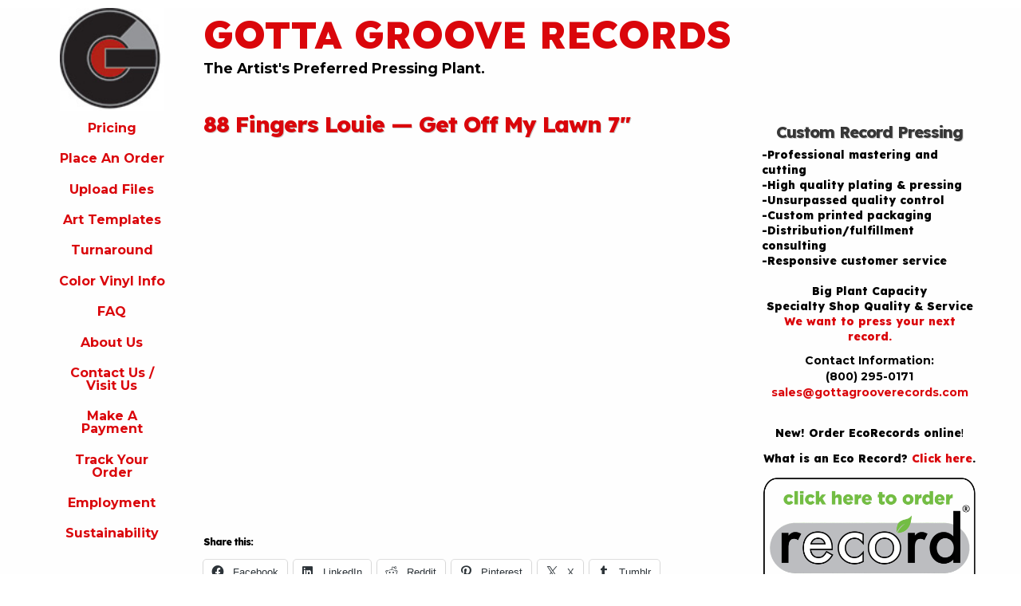

--- FILE ---
content_type: text/html; charset=UTF-8
request_url: https://www.gottagrooverecords.com/2018/03/88-fingers-louie-get-off-my-lawn-7/
body_size: 11454
content:
<!doctype html>
<html class="no-js" dir="ltr" lang="en-US">
<head>
	<!-- Google Tag Manager -->
	<script>(function(w,d,s,l,i){w[l]=w[l]||[];w[l].push({'gtm.start':
	new Date().getTime(),event:'gtm.js'});var f=d.getElementsByTagName(s)[0],
	j=d.createElement(s),dl=l!='dataLayer'?'&l='+l:'';j.async=true;j.src=
	'https://www.googletagmanager.com/gtm.js?id='+i+dl;f.parentNode.insertBefore(j,f);
	})(window,document,'script','dataLayer','GTM-KF6RCMM');</script>
	<!-- End Google Tag Manager -->
	<meta charset="utf-8">
	<meta http-equiv="X-UA-Compatible" content="IE=edge,chrome=1">
	<meta name="viewport" content="width=device-width, initial-scale=1.0">
	
	<link href="https://plus.google.com/109954338706283118104/" rel="publisher" />
	<link rel="stylesheet" href="https://cdnjs.cloudflare.com/ajax/libs/foundation/6.2.3/foundation.min.css">
	<link href='https://fonts.googleapis.com/css?family=Montserrat:400,700' rel='stylesheet'>
	<link href="https://cdn-images.mailchimp.com/embedcode/slim-081711.css" rel="stylesheet">
	<link rel="stylesheet" href="https://www.gottagrooverecords.com/wp-content/themes/ggr_2016/style.css" media="screen" />
	<link rel="pingback" href="https://www.gottagrooverecords.com/xmlrpc.php" />
	<link rel="apple-touch-icon" sizes="76x76" href="/apple-touch-icon.png">
	<link rel="icon" type="image/png" sizes="32x32" href="/favicon-32x32.png">
	<link rel="icon" type="image/png" sizes="16x16" href="/favicon-16x16.png">
	<link rel="manifest" href="/site.webmanifest">
	<link rel="mask-icon" href="/safari-pinned-tab.svg" color="#5bbad5">
	<meta name="msapplication-TileColor" content="#da532c">
	<meta name="theme-color" content="#ffffff">
		<style>img:is([sizes="auto" i], [sizes^="auto," i]) { contain-intrinsic-size: 3000px 1500px }</style>
	
		<!-- All in One SEO Pro 4.8.7.1 - aioseo.com -->
		<title>7inch Single Record Pressing | Gotta Groove Records</title>
	<meta name="description" content="Gotta Groove makes 7inches and 12inches in Cleveland, Ohio." />
	<meta name="robots" content="max-image-preview:large" />
	<meta name="author" content="Matt Earley"/>
	<meta name="google-site-verification" content="8UehQgOytCnZ6L5TxmbscOlvklaFFwcm1DWsCnJEC-s" />
	<link rel="canonical" href="https://www.gottagrooverecords.com/2018/03/88-fingers-louie-get-off-my-lawn-7/" />
	<meta name="generator" content="All in One SEO Pro (AIOSEO) 4.8.7.1" />
		<script type="application/ld+json" class="aioseo-schema">
			{"@context":"https:\/\/schema.org","@graph":[{"@type":"Article","@id":"https:\/\/www.gottagrooverecords.com\/2018\/03\/88-fingers-louie-get-off-my-lawn-7\/#article","name":"7inch Single Record Pressing | Gotta Groove Records","headline":"88 Fingers Louie &#8212; Get Off My Lawn 7&#8243;","author":{"@id":"https:\/\/www.gottagrooverecords.com\/author\/matt\/#author"},"publisher":{"@id":"https:\/\/www.gottagrooverecords.com\/#organization"},"image":{"@type":"ImageObject","url":"https:\/\/www.gottagrooverecords.com\/wp-content\/uploads\/2020\/11\/g-only-optimized.jpg","@id":"https:\/\/www.gottagrooverecords.com\/#articleImage","width":101,"height":100},"datePublished":"2018-03-14T13:10:26-04:00","dateModified":"2018-03-14T13:10:26-04:00","inLanguage":"en-US","mainEntityOfPage":{"@id":"https:\/\/www.gottagrooverecords.com\/2018\/03\/88-fingers-louie-get-off-my-lawn-7\/#webpage"},"isPartOf":{"@id":"https:\/\/www.gottagrooverecords.com\/2018\/03\/88-fingers-louie-get-off-my-lawn-7\/#webpage"},"articleSection":"For The Record, 7 inch manufacturers, 7inch record pressing, 88 fingers louie vinyl"},{"@type":"BreadcrumbList","@id":"https:\/\/www.gottagrooverecords.com\/2018\/03\/88-fingers-louie-get-off-my-lawn-7\/#breadcrumblist","itemListElement":[{"@type":"ListItem","@id":"https:\/\/www.gottagrooverecords.com#listItem","position":1,"name":"Home","item":"https:\/\/www.gottagrooverecords.com","nextItem":{"@type":"ListItem","@id":"https:\/\/www.gottagrooverecords.com\/category\/for-the-record\/#listItem","name":"For The Record"}},{"@type":"ListItem","@id":"https:\/\/www.gottagrooverecords.com\/category\/for-the-record\/#listItem","position":2,"name":"For The Record","item":"https:\/\/www.gottagrooverecords.com\/category\/for-the-record\/","nextItem":{"@type":"ListItem","@id":"https:\/\/www.gottagrooverecords.com\/2018\/03\/88-fingers-louie-get-off-my-lawn-7\/#listItem","name":"88 Fingers Louie &#8212; Get Off My Lawn 7&#8243;"},"previousItem":{"@type":"ListItem","@id":"https:\/\/www.gottagrooverecords.com#listItem","name":"Home"}},{"@type":"ListItem","@id":"https:\/\/www.gottagrooverecords.com\/2018\/03\/88-fingers-louie-get-off-my-lawn-7\/#listItem","position":3,"name":"88 Fingers Louie &#8212; Get Off My Lawn 7&#8243;","previousItem":{"@type":"ListItem","@id":"https:\/\/www.gottagrooverecords.com\/category\/for-the-record\/#listItem","name":"For The Record"}}]},{"@type":"Organization","@id":"https:\/\/www.gottagrooverecords.com\/#organization","name":"Gotta Groove Records","description":"The Artist's Preferred Pressing Plant.","url":"https:\/\/www.gottagrooverecords.com\/","telephone":"+18002950171","logo":{"@type":"ImageObject","url":"https:\/\/www.gottagrooverecords.com\/wp-content\/uploads\/2020\/11\/g-only-optimized.jpg","@id":"https:\/\/www.gottagrooverecords.com\/2018\/03\/88-fingers-louie-get-off-my-lawn-7\/#organizationLogo","width":101,"height":100},"image":{"@id":"https:\/\/www.gottagrooverecords.com\/2018\/03\/88-fingers-louie-get-off-my-lawn-7\/#organizationLogo"},"sameAs":["https:\/\/www.facebook.com\/gottagrooverecs","https:\/\/x.com\/gottagrooverecs","https:\/\/www.instagram.com\/gottagrooverecs"]},{"@type":"Person","@id":"https:\/\/www.gottagrooverecords.com\/author\/matt\/#author","url":"https:\/\/www.gottagrooverecords.com\/author\/matt\/","name":"Matt Earley","image":{"@type":"ImageObject","@id":"https:\/\/www.gottagrooverecords.com\/2018\/03\/88-fingers-louie-get-off-my-lawn-7\/#authorImage","url":"https:\/\/secure.gravatar.com\/avatar\/37e857d3604a9539f71a5dd4fa79d4dc09670fcba5231b2e4c2fcb2ec8192597?s=96&d=mm&r=g","width":96,"height":96,"caption":"Matt Earley"}},{"@type":"WebPage","@id":"https:\/\/www.gottagrooverecords.com\/2018\/03\/88-fingers-louie-get-off-my-lawn-7\/#webpage","url":"https:\/\/www.gottagrooverecords.com\/2018\/03\/88-fingers-louie-get-off-my-lawn-7\/","name":"7inch Single Record Pressing | Gotta Groove Records","description":"Gotta Groove makes 7inches and 12inches in Cleveland, Ohio.","inLanguage":"en-US","isPartOf":{"@id":"https:\/\/www.gottagrooverecords.com\/#website"},"breadcrumb":{"@id":"https:\/\/www.gottagrooverecords.com\/2018\/03\/88-fingers-louie-get-off-my-lawn-7\/#breadcrumblist"},"author":{"@id":"https:\/\/www.gottagrooverecords.com\/author\/matt\/#author"},"creator":{"@id":"https:\/\/www.gottagrooverecords.com\/author\/matt\/#author"},"datePublished":"2018-03-14T13:10:26-04:00","dateModified":"2018-03-14T13:10:26-04:00"},{"@type":"WebSite","@id":"https:\/\/www.gottagrooverecords.com\/#website","url":"https:\/\/www.gottagrooverecords.com\/","name":"Gotta Groove Records","description":"The Artist's Preferred Pressing Plant.","inLanguage":"en-US","publisher":{"@id":"https:\/\/www.gottagrooverecords.com\/#organization"}}]}
		</script>
		<!-- All in One SEO Pro -->

<link rel='dns-prefetch' href='//secure.gravatar.com' />
<link rel='dns-prefetch' href='//stats.wp.com' />
<link rel='dns-prefetch' href='//v0.wordpress.com' />
<link rel="alternate" type="application/rss+xml" title="Gotta Groove Records &raquo; Feed" href="https://www.gottagrooverecords.com/feed/" />
<link rel="alternate" type="application/rss+xml" title="Gotta Groove Records &raquo; Comments Feed" href="https://www.gottagrooverecords.com/comments/feed/" />
		<!-- This site uses the Google Analytics by MonsterInsights plugin v9.10.0 - Using Analytics tracking - https://www.monsterinsights.com/ -->
		<!-- Note: MonsterInsights is not currently configured on this site. The site owner needs to authenticate with Google Analytics in the MonsterInsights settings panel. -->
					<!-- No tracking code set -->
				<!-- / Google Analytics by MonsterInsights -->
		<script type="text/javascript">
/* <![CDATA[ */
window._wpemojiSettings = {"baseUrl":"https:\/\/s.w.org\/images\/core\/emoji\/16.0.1\/72x72\/","ext":".png","svgUrl":"https:\/\/s.w.org\/images\/core\/emoji\/16.0.1\/svg\/","svgExt":".svg","source":{"concatemoji":"https:\/\/www.gottagrooverecords.com\/wp-includes\/js\/wp-emoji-release.min.js?ver=6.8.3"}};
/*! This file is auto-generated */
!function(s,n){var o,i,e;function c(e){try{var t={supportTests:e,timestamp:(new Date).valueOf()};sessionStorage.setItem(o,JSON.stringify(t))}catch(e){}}function p(e,t,n){e.clearRect(0,0,e.canvas.width,e.canvas.height),e.fillText(t,0,0);var t=new Uint32Array(e.getImageData(0,0,e.canvas.width,e.canvas.height).data),a=(e.clearRect(0,0,e.canvas.width,e.canvas.height),e.fillText(n,0,0),new Uint32Array(e.getImageData(0,0,e.canvas.width,e.canvas.height).data));return t.every(function(e,t){return e===a[t]})}function u(e,t){e.clearRect(0,0,e.canvas.width,e.canvas.height),e.fillText(t,0,0);for(var n=e.getImageData(16,16,1,1),a=0;a<n.data.length;a++)if(0!==n.data[a])return!1;return!0}function f(e,t,n,a){switch(t){case"flag":return n(e,"\ud83c\udff3\ufe0f\u200d\u26a7\ufe0f","\ud83c\udff3\ufe0f\u200b\u26a7\ufe0f")?!1:!n(e,"\ud83c\udde8\ud83c\uddf6","\ud83c\udde8\u200b\ud83c\uddf6")&&!n(e,"\ud83c\udff4\udb40\udc67\udb40\udc62\udb40\udc65\udb40\udc6e\udb40\udc67\udb40\udc7f","\ud83c\udff4\u200b\udb40\udc67\u200b\udb40\udc62\u200b\udb40\udc65\u200b\udb40\udc6e\u200b\udb40\udc67\u200b\udb40\udc7f");case"emoji":return!a(e,"\ud83e\udedf")}return!1}function g(e,t,n,a){var r="undefined"!=typeof WorkerGlobalScope&&self instanceof WorkerGlobalScope?new OffscreenCanvas(300,150):s.createElement("canvas"),o=r.getContext("2d",{willReadFrequently:!0}),i=(o.textBaseline="top",o.font="600 32px Arial",{});return e.forEach(function(e){i[e]=t(o,e,n,a)}),i}function t(e){var t=s.createElement("script");t.src=e,t.defer=!0,s.head.appendChild(t)}"undefined"!=typeof Promise&&(o="wpEmojiSettingsSupports",i=["flag","emoji"],n.supports={everything:!0,everythingExceptFlag:!0},e=new Promise(function(e){s.addEventListener("DOMContentLoaded",e,{once:!0})}),new Promise(function(t){var n=function(){try{var e=JSON.parse(sessionStorage.getItem(o));if("object"==typeof e&&"number"==typeof e.timestamp&&(new Date).valueOf()<e.timestamp+604800&&"object"==typeof e.supportTests)return e.supportTests}catch(e){}return null}();if(!n){if("undefined"!=typeof Worker&&"undefined"!=typeof OffscreenCanvas&&"undefined"!=typeof URL&&URL.createObjectURL&&"undefined"!=typeof Blob)try{var e="postMessage("+g.toString()+"("+[JSON.stringify(i),f.toString(),p.toString(),u.toString()].join(",")+"));",a=new Blob([e],{type:"text/javascript"}),r=new Worker(URL.createObjectURL(a),{name:"wpTestEmojiSupports"});return void(r.onmessage=function(e){c(n=e.data),r.terminate(),t(n)})}catch(e){}c(n=g(i,f,p,u))}t(n)}).then(function(e){for(var t in e)n.supports[t]=e[t],n.supports.everything=n.supports.everything&&n.supports[t],"flag"!==t&&(n.supports.everythingExceptFlag=n.supports.everythingExceptFlag&&n.supports[t]);n.supports.everythingExceptFlag=n.supports.everythingExceptFlag&&!n.supports.flag,n.DOMReady=!1,n.readyCallback=function(){n.DOMReady=!0}}).then(function(){return e}).then(function(){var e;n.supports.everything||(n.readyCallback(),(e=n.source||{}).concatemoji?t(e.concatemoji):e.wpemoji&&e.twemoji&&(t(e.twemoji),t(e.wpemoji)))}))}((window,document),window._wpemojiSettings);
/* ]]> */
</script>
<style id='wp-emoji-styles-inline-css' type='text/css'>

	img.wp-smiley, img.emoji {
		display: inline !important;
		border: none !important;
		box-shadow: none !important;
		height: 1em !important;
		width: 1em !important;
		margin: 0 0.07em !important;
		vertical-align: -0.1em !important;
		background: none !important;
		padding: 0 !important;
	}
</style>
<link rel='stylesheet' id='wp-block-library-css' href='https://www.gottagrooverecords.com/wp-includes/css/dist/block-library/style.min.css?ver=6.8.3' type='text/css' media='all' />
<style id='classic-theme-styles-inline-css' type='text/css'>
/*! This file is auto-generated */
.wp-block-button__link{color:#fff;background-color:#32373c;border-radius:9999px;box-shadow:none;text-decoration:none;padding:calc(.667em + 2px) calc(1.333em + 2px);font-size:1.125em}.wp-block-file__button{background:#32373c;color:#fff;text-decoration:none}
</style>
<link rel='stylesheet' id='wp-components-css' href='https://www.gottagrooverecords.com/wp-includes/css/dist/components/style.min.css?ver=6.8.3' type='text/css' media='all' />
<link rel='stylesheet' id='wp-preferences-css' href='https://www.gottagrooverecords.com/wp-includes/css/dist/preferences/style.min.css?ver=6.8.3' type='text/css' media='all' />
<link rel='stylesheet' id='wp-block-editor-css' href='https://www.gottagrooverecords.com/wp-includes/css/dist/block-editor/style.min.css?ver=6.8.3' type='text/css' media='all' />
<link rel='stylesheet' id='popup-maker-block-library-style-css' href='https://www.gottagrooverecords.com/wp-content/plugins/popup-maker/dist/packages/block-library-style.css?ver=dbea705cfafe089d65f1' type='text/css' media='all' />
<link rel='stylesheet' id='mediaelement-css' href='https://www.gottagrooverecords.com/wp-includes/js/mediaelement/mediaelementplayer-legacy.min.css?ver=4.2.17' type='text/css' media='all' />
<link rel='stylesheet' id='wp-mediaelement-css' href='https://www.gottagrooverecords.com/wp-includes/js/mediaelement/wp-mediaelement.min.css?ver=6.8.3' type='text/css' media='all' />
<style id='jetpack-sharing-buttons-style-inline-css' type='text/css'>
.jetpack-sharing-buttons__services-list{display:flex;flex-direction:row;flex-wrap:wrap;gap:0;list-style-type:none;margin:5px;padding:0}.jetpack-sharing-buttons__services-list.has-small-icon-size{font-size:12px}.jetpack-sharing-buttons__services-list.has-normal-icon-size{font-size:16px}.jetpack-sharing-buttons__services-list.has-large-icon-size{font-size:24px}.jetpack-sharing-buttons__services-list.has-huge-icon-size{font-size:36px}@media print{.jetpack-sharing-buttons__services-list{display:none!important}}.editor-styles-wrapper .wp-block-jetpack-sharing-buttons{gap:0;padding-inline-start:0}ul.jetpack-sharing-buttons__services-list.has-background{padding:1.25em 2.375em}
</style>
<style id='global-styles-inline-css' type='text/css'>
:root{--wp--preset--aspect-ratio--square: 1;--wp--preset--aspect-ratio--4-3: 4/3;--wp--preset--aspect-ratio--3-4: 3/4;--wp--preset--aspect-ratio--3-2: 3/2;--wp--preset--aspect-ratio--2-3: 2/3;--wp--preset--aspect-ratio--16-9: 16/9;--wp--preset--aspect-ratio--9-16: 9/16;--wp--preset--color--black: #000000;--wp--preset--color--cyan-bluish-gray: #abb8c3;--wp--preset--color--white: #ffffff;--wp--preset--color--pale-pink: #f78da7;--wp--preset--color--vivid-red: #cf2e2e;--wp--preset--color--luminous-vivid-orange: #ff6900;--wp--preset--color--luminous-vivid-amber: #fcb900;--wp--preset--color--light-green-cyan: #7bdcb5;--wp--preset--color--vivid-green-cyan: #00d084;--wp--preset--color--pale-cyan-blue: #8ed1fc;--wp--preset--color--vivid-cyan-blue: #0693e3;--wp--preset--color--vivid-purple: #9b51e0;--wp--preset--gradient--vivid-cyan-blue-to-vivid-purple: linear-gradient(135deg,rgba(6,147,227,1) 0%,rgb(155,81,224) 100%);--wp--preset--gradient--light-green-cyan-to-vivid-green-cyan: linear-gradient(135deg,rgb(122,220,180) 0%,rgb(0,208,130) 100%);--wp--preset--gradient--luminous-vivid-amber-to-luminous-vivid-orange: linear-gradient(135deg,rgba(252,185,0,1) 0%,rgba(255,105,0,1) 100%);--wp--preset--gradient--luminous-vivid-orange-to-vivid-red: linear-gradient(135deg,rgba(255,105,0,1) 0%,rgb(207,46,46) 100%);--wp--preset--gradient--very-light-gray-to-cyan-bluish-gray: linear-gradient(135deg,rgb(238,238,238) 0%,rgb(169,184,195) 100%);--wp--preset--gradient--cool-to-warm-spectrum: linear-gradient(135deg,rgb(74,234,220) 0%,rgb(151,120,209) 20%,rgb(207,42,186) 40%,rgb(238,44,130) 60%,rgb(251,105,98) 80%,rgb(254,248,76) 100%);--wp--preset--gradient--blush-light-purple: linear-gradient(135deg,rgb(255,206,236) 0%,rgb(152,150,240) 100%);--wp--preset--gradient--blush-bordeaux: linear-gradient(135deg,rgb(254,205,165) 0%,rgb(254,45,45) 50%,rgb(107,0,62) 100%);--wp--preset--gradient--luminous-dusk: linear-gradient(135deg,rgb(255,203,112) 0%,rgb(199,81,192) 50%,rgb(65,88,208) 100%);--wp--preset--gradient--pale-ocean: linear-gradient(135deg,rgb(255,245,203) 0%,rgb(182,227,212) 50%,rgb(51,167,181) 100%);--wp--preset--gradient--electric-grass: linear-gradient(135deg,rgb(202,248,128) 0%,rgb(113,206,126) 100%);--wp--preset--gradient--midnight: linear-gradient(135deg,rgb(2,3,129) 0%,rgb(40,116,252) 100%);--wp--preset--font-size--small: 13px;--wp--preset--font-size--medium: 20px;--wp--preset--font-size--large: 36px;--wp--preset--font-size--x-large: 42px;--wp--preset--spacing--20: 0.44rem;--wp--preset--spacing--30: 0.67rem;--wp--preset--spacing--40: 1rem;--wp--preset--spacing--50: 1.5rem;--wp--preset--spacing--60: 2.25rem;--wp--preset--spacing--70: 3.38rem;--wp--preset--spacing--80: 5.06rem;--wp--preset--shadow--natural: 6px 6px 9px rgba(0, 0, 0, 0.2);--wp--preset--shadow--deep: 12px 12px 50px rgba(0, 0, 0, 0.4);--wp--preset--shadow--sharp: 6px 6px 0px rgba(0, 0, 0, 0.2);--wp--preset--shadow--outlined: 6px 6px 0px -3px rgba(255, 255, 255, 1), 6px 6px rgba(0, 0, 0, 1);--wp--preset--shadow--crisp: 6px 6px 0px rgba(0, 0, 0, 1);}:where(.is-layout-flex){gap: 0.5em;}:where(.is-layout-grid){gap: 0.5em;}body .is-layout-flex{display: flex;}.is-layout-flex{flex-wrap: wrap;align-items: center;}.is-layout-flex > :is(*, div){margin: 0;}body .is-layout-grid{display: grid;}.is-layout-grid > :is(*, div){margin: 0;}:where(.wp-block-columns.is-layout-flex){gap: 2em;}:where(.wp-block-columns.is-layout-grid){gap: 2em;}:where(.wp-block-post-template.is-layout-flex){gap: 1.25em;}:where(.wp-block-post-template.is-layout-grid){gap: 1.25em;}.has-black-color{color: var(--wp--preset--color--black) !important;}.has-cyan-bluish-gray-color{color: var(--wp--preset--color--cyan-bluish-gray) !important;}.has-white-color{color: var(--wp--preset--color--white) !important;}.has-pale-pink-color{color: var(--wp--preset--color--pale-pink) !important;}.has-vivid-red-color{color: var(--wp--preset--color--vivid-red) !important;}.has-luminous-vivid-orange-color{color: var(--wp--preset--color--luminous-vivid-orange) !important;}.has-luminous-vivid-amber-color{color: var(--wp--preset--color--luminous-vivid-amber) !important;}.has-light-green-cyan-color{color: var(--wp--preset--color--light-green-cyan) !important;}.has-vivid-green-cyan-color{color: var(--wp--preset--color--vivid-green-cyan) !important;}.has-pale-cyan-blue-color{color: var(--wp--preset--color--pale-cyan-blue) !important;}.has-vivid-cyan-blue-color{color: var(--wp--preset--color--vivid-cyan-blue) !important;}.has-vivid-purple-color{color: var(--wp--preset--color--vivid-purple) !important;}.has-black-background-color{background-color: var(--wp--preset--color--black) !important;}.has-cyan-bluish-gray-background-color{background-color: var(--wp--preset--color--cyan-bluish-gray) !important;}.has-white-background-color{background-color: var(--wp--preset--color--white) !important;}.has-pale-pink-background-color{background-color: var(--wp--preset--color--pale-pink) !important;}.has-vivid-red-background-color{background-color: var(--wp--preset--color--vivid-red) !important;}.has-luminous-vivid-orange-background-color{background-color: var(--wp--preset--color--luminous-vivid-orange) !important;}.has-luminous-vivid-amber-background-color{background-color: var(--wp--preset--color--luminous-vivid-amber) !important;}.has-light-green-cyan-background-color{background-color: var(--wp--preset--color--light-green-cyan) !important;}.has-vivid-green-cyan-background-color{background-color: var(--wp--preset--color--vivid-green-cyan) !important;}.has-pale-cyan-blue-background-color{background-color: var(--wp--preset--color--pale-cyan-blue) !important;}.has-vivid-cyan-blue-background-color{background-color: var(--wp--preset--color--vivid-cyan-blue) !important;}.has-vivid-purple-background-color{background-color: var(--wp--preset--color--vivid-purple) !important;}.has-black-border-color{border-color: var(--wp--preset--color--black) !important;}.has-cyan-bluish-gray-border-color{border-color: var(--wp--preset--color--cyan-bluish-gray) !important;}.has-white-border-color{border-color: var(--wp--preset--color--white) !important;}.has-pale-pink-border-color{border-color: var(--wp--preset--color--pale-pink) !important;}.has-vivid-red-border-color{border-color: var(--wp--preset--color--vivid-red) !important;}.has-luminous-vivid-orange-border-color{border-color: var(--wp--preset--color--luminous-vivid-orange) !important;}.has-luminous-vivid-amber-border-color{border-color: var(--wp--preset--color--luminous-vivid-amber) !important;}.has-light-green-cyan-border-color{border-color: var(--wp--preset--color--light-green-cyan) !important;}.has-vivid-green-cyan-border-color{border-color: var(--wp--preset--color--vivid-green-cyan) !important;}.has-pale-cyan-blue-border-color{border-color: var(--wp--preset--color--pale-cyan-blue) !important;}.has-vivid-cyan-blue-border-color{border-color: var(--wp--preset--color--vivid-cyan-blue) !important;}.has-vivid-purple-border-color{border-color: var(--wp--preset--color--vivid-purple) !important;}.has-vivid-cyan-blue-to-vivid-purple-gradient-background{background: var(--wp--preset--gradient--vivid-cyan-blue-to-vivid-purple) !important;}.has-light-green-cyan-to-vivid-green-cyan-gradient-background{background: var(--wp--preset--gradient--light-green-cyan-to-vivid-green-cyan) !important;}.has-luminous-vivid-amber-to-luminous-vivid-orange-gradient-background{background: var(--wp--preset--gradient--luminous-vivid-amber-to-luminous-vivid-orange) !important;}.has-luminous-vivid-orange-to-vivid-red-gradient-background{background: var(--wp--preset--gradient--luminous-vivid-orange-to-vivid-red) !important;}.has-very-light-gray-to-cyan-bluish-gray-gradient-background{background: var(--wp--preset--gradient--very-light-gray-to-cyan-bluish-gray) !important;}.has-cool-to-warm-spectrum-gradient-background{background: var(--wp--preset--gradient--cool-to-warm-spectrum) !important;}.has-blush-light-purple-gradient-background{background: var(--wp--preset--gradient--blush-light-purple) !important;}.has-blush-bordeaux-gradient-background{background: var(--wp--preset--gradient--blush-bordeaux) !important;}.has-luminous-dusk-gradient-background{background: var(--wp--preset--gradient--luminous-dusk) !important;}.has-pale-ocean-gradient-background{background: var(--wp--preset--gradient--pale-ocean) !important;}.has-electric-grass-gradient-background{background: var(--wp--preset--gradient--electric-grass) !important;}.has-midnight-gradient-background{background: var(--wp--preset--gradient--midnight) !important;}.has-small-font-size{font-size: var(--wp--preset--font-size--small) !important;}.has-medium-font-size{font-size: var(--wp--preset--font-size--medium) !important;}.has-large-font-size{font-size: var(--wp--preset--font-size--large) !important;}.has-x-large-font-size{font-size: var(--wp--preset--font-size--x-large) !important;}
:where(.wp-block-post-template.is-layout-flex){gap: 1.25em;}:where(.wp-block-post-template.is-layout-grid){gap: 1.25em;}
:where(.wp-block-columns.is-layout-flex){gap: 2em;}:where(.wp-block-columns.is-layout-grid){gap: 2em;}
:root :where(.wp-block-pullquote){font-size: 1.5em;line-height: 1.6;}
</style>
<link rel='stylesheet' id='bt_cc_style-css' href='https://www.gottagrooverecords.com/wp-content/plugins/bt_cost_calculator/style.min.css?ver=6.8.3' type='text/css' media='all' />
<link rel='stylesheet' id='tablepress-default-css' href='https://www.gottagrooverecords.com/wp-content/plugins/tablepress/css/build/default.css?ver=3.2.5' type='text/css' media='all' />
<link rel='stylesheet' id='sharedaddy-css' href='https://www.gottagrooverecords.com/wp-content/plugins/jetpack/modules/sharedaddy/sharing.css?ver=15.2' type='text/css' media='all' />
<link rel='stylesheet' id='social-logos-css' href='https://www.gottagrooverecords.com/wp-content/plugins/jetpack/_inc/social-logos/social-logos.min.css?ver=15.2' type='text/css' media='all' />
<script type="text/javascript" src="https://www.gottagrooverecords.com/wp-includes/js/jquery/jquery.min.js?ver=3.7.1" id="jquery-core-js"></script>
<script type="text/javascript" src="https://www.gottagrooverecords.com/wp-includes/js/jquery/jquery-migrate.min.js?ver=3.4.1" id="jquery-migrate-js"></script>
<script type="text/javascript" src="https://www.gottagrooverecords.com/wp-content/plugins/bt_cost_calculator/jquery.dd.js?ver=6.8.3" id="bt_cc_dd-js"></script>
<script type="text/javascript" src="https://www.gottagrooverecords.com/wp-content/plugins/bt_cost_calculator/cc.main.js?ver=6.8.3" id="bt_cc_main-js"></script>
<script type="text/javascript" id="bt_cc_main-js-after">
/* <![CDATA[ */
window.bt_cc_translate = [];window.bt_cc_translate['prev'] = 'Prev';window.bt_cc_translate['next'] = 'Next';window.bt_cc_translate['su'] = 'Su';window.bt_cc_translate['mo'] = 'Mo';window.bt_cc_translate['tu'] = 'Tu';window.bt_cc_translate['we'] = 'We';window.bt_cc_translate['th'] = 'Th';window.bt_cc_translate['fr'] = 'Fr';window.bt_cc_translate['sa'] = 'Sa';window.bt_cc_translate['january'] = 'January';window.bt_cc_translate['february'] = 'February';window.bt_cc_translate['march'] = 'March';window.bt_cc_translate['april'] = 'April';window.bt_cc_translate['may'] = 'May';window.bt_cc_translate['june'] = 'June';window.bt_cc_translate['july'] = 'July';window.bt_cc_translate['august'] = 'August';window.bt_cc_translate['september'] = 'September';window.bt_cc_translate['october'] = 'October';window.bt_cc_translate['november'] = 'November';window.bt_cc_translate['december'] = 'December';
/* ]]> */
</script>
<link rel="https://api.w.org/" href="https://www.gottagrooverecords.com/wp-json/" /><link rel="alternate" title="JSON" type="application/json" href="https://www.gottagrooverecords.com/wp-json/wp/v2/posts/7807" /><link rel="EditURI" type="application/rsd+xml" title="RSD" href="https://www.gottagrooverecords.com/xmlrpc.php?rsd" />
<meta name="generator" content="WordPress 6.8.3" />
<link rel='shortlink' href='https://wp.me/pahteY-21V' />
<link rel="alternate" title="oEmbed (JSON)" type="application/json+oembed" href="https://www.gottagrooverecords.com/wp-json/oembed/1.0/embed?url=https%3A%2F%2Fwww.gottagrooverecords.com%2F2018%2F03%2F88-fingers-louie-get-off-my-lawn-7%2F" />
<link rel="alternate" title="oEmbed (XML)" type="text/xml+oembed" href="https://www.gottagrooverecords.com/wp-json/oembed/1.0/embed?url=https%3A%2F%2Fwww.gottagrooverecords.com%2F2018%2F03%2F88-fingers-louie-get-off-my-lawn-7%2F&#038;format=xml" />
	<link rel="preconnect" href="https://fonts.googleapis.com">
	<link rel="preconnect" href="https://fonts.gstatic.com">
	<link href='https://fonts.googleapis.com/css2?display=swap&family=Lexend:wght@400;800' rel='stylesheet'>	<style>img#wpstats{display:none}</style>
		<link rel="icon" href="https://www.gottagrooverecords.com/wp-content/uploads/2018/08/cropped-g-only-optimized-32x32.jpg" sizes="32x32" />
<link rel="icon" href="https://www.gottagrooverecords.com/wp-content/uploads/2018/08/cropped-g-only-optimized-192x192.jpg" sizes="192x192" />
<link rel="apple-touch-icon" href="https://www.gottagrooverecords.com/wp-content/uploads/2018/08/cropped-g-only-optimized-180x180.jpg" />
<meta name="msapplication-TileImage" content="https://www.gottagrooverecords.com/wp-content/uploads/2018/08/cropped-g-only-optimized-270x270.jpg" />
	<style id="egf-frontend-styles" type="text/css">
		p {font-family: 'Lexend', sans-serif;font-style: normal;} h1 {font-family: 'Lexend', sans-serif;font-style: normal;font-weight: 800;} h2 {font-family: 'Lexend', sans-serif;font-style: normal;} h3 {font-family: 'Lexend', sans-serif;font-style: normal;} h4 {font-family: 'Lexend', sans-serif;font-style: normal;} h5 {font-family: 'Lexend', sans-serif;font-style: normal;} h6 {font-family: 'Lexend', sans-serif;font-style: normal;} 	</style>
	</head>
<body class="wp-singular post-template-default single single-post postid-7807 single-format-standard wp-theme-ggr_2016">
<!-- Google Tag Manager (noscript) -->
<noscript><iframe src="https://www.googletagmanager.com/ns.html?id=GTM-KF6RCMM"
height="0" width="0" style="display:none;visibility:hidden"></iframe></noscript>
<!-- End Google Tag Manager (noscript) -->
<div id="fb-root"></div>
<script>(function(d, s, id) {
		var js, fjs = d.getElementsByTagName(s)[0];
		if (d.getElementById(id)) {return;}
		js = d.createElement(s); js.id = id;
		js.src = "//connect.facebook.net/en_US/all.js#xfbml=1&appId=264585526885378";
		fjs.parentNode.insertBefore(js, fjs);
	}(document, 'script', 'facebook-jssdk'));
</script>

<div class="off-canvas-wrapper">
	<div class="off-canvas-wrapper-inner" data-off-canvas-wrapper>

		<div class="off-canvas position-left" id="offCanvasLeft" data-off-canvas data-position="left">
			<button class="close-button" aria-label="Close menu" type="button" data-close>
				<span aria-hidden="true">&times;</span>
			</button>

			<div class="column small-12 medium-2 text-center">
				<div class="menu-sidebar-top-container"><ul id="menu-sidebar-top" class="menu vertical"><li id="menu-item-5" class="menu-item menu-item-type-custom menu-item-object-custom menu-item-5"><a href="https://www.gottagrooverecords.com/wp-content/plugins/short-url-plugin/u.php?51">Pricing</a></li>
<li id="menu-item-4649" class="menu-item menu-item-type-post_type menu-item-object-page menu-item-4649"><a href="https://www.gottagrooverecords.com/order-forms/">Place An Order</a></li>
<li id="menu-item-9" class="menu-item menu-item-type-custom menu-item-object-custom menu-item-9"><a href="/drop">Upload Files</a></li>
<li id="menu-item-6833" class="menu-item menu-item-type-custom menu-item-object-custom menu-item-6833"><a href="https://www.gottagrooverecords.com/art-templates/">Art Templates</a></li>
<li id="menu-item-4312" class="menu-item menu-item-type-post_type menu-item-object-page menu-item-4312"><a href="https://www.gottagrooverecords.com/release-date-planning/">Turnaround</a></li>
<li id="menu-item-6631" class="menu-item menu-item-type-post_type menu-item-object-page menu-item-6631"><a href="https://www.gottagrooverecords.com/vinyl-colors/">Color Vinyl Info</a></li>
<li id="menu-item-7198" class="menu-item menu-item-type-post_type menu-item-object-page menu-item-7198"><a href="https://www.gottagrooverecords.com/faq/">FAQ</a></li>
<li id="menu-item-4307" class="menu-item menu-item-type-post_type menu-item-object-page menu-item-4307"><a href="https://www.gottagrooverecords.com/process/">About Us</a></li>
<li id="menu-item-4625" class="menu-item menu-item-type-post_type menu-item-object-page menu-item-4625"><a href="https://www.gottagrooverecords.com/contact-us/">Contact Us / Visit Us</a></li>
<li id="menu-item-10869" class="menu-item menu-item-type-custom menu-item-object-custom menu-item-10869"><a href="https://gottagrooverecor.securepayments.cardpointe.com/pay">Make A Payment</a></li>
<li id="menu-item-8850" class="menu-item menu-item-type-post_type menu-item-object-page menu-item-8850"><a href="https://www.gottagrooverecords.com/track-your-order/">Track Your Order</a></li>
<li id="menu-item-10915" class="menu-item menu-item-type-post_type menu-item-object-page menu-item-10915"><a href="https://www.gottagrooverecords.com/job-opportunities/">Employment</a></li>
<li id="menu-item-11277" class="menu-item menu-item-type-post_type menu-item-object-page menu-item-11277"><a href="https://www.gottagrooverecords.com/sustainability/">Sustainability</a></li>
</ul></div>			</div>
		</div>

		<div class="off-canvas-content" data-off-canvas-content>

			<div class="title-bar hide-for-medium">
				<div class="title-bar-left">
					<button class="menu-icon" type="button" data-open="offCanvasLeft"></button>
					<span class="title-bar-title">Gotta Groove Records</span>
				</div>
			</div>

			<div class="row">

				<div class="column small-12 medium-2 text-center">
					<a href='/'><img width="130" src="https://www.gottagrooverecords.com/wp-content/uploads/2018/08/g-only-optimized.jpg" /></a>
				</div>

				<div class="column small-12 medium-10 show-for-medium gg-header">
					<h1><a href="/" title="Home">Gotta Groove Records</a></h1>

					<div id="description">
						The Artist&#039;s Preferred Pressing Plant.					</div>

				</div>

			</div>

			<div class="row">
														<div class="column small-12 medium-2">
							<div class="menu-sidebar-top-container"><ul id="menu-sidebar-top-1" class="menu vertical show-for-medium text-center"><li class="menu-item menu-item-type-custom menu-item-object-custom menu-item-5"><a href="https://www.gottagrooverecords.com/wp-content/plugins/short-url-plugin/u.php?51">Pricing</a></li>
<li class="menu-item menu-item-type-post_type menu-item-object-page menu-item-4649"><a href="https://www.gottagrooverecords.com/order-forms/">Place An Order</a></li>
<li class="menu-item menu-item-type-custom menu-item-object-custom menu-item-9"><a href="/drop">Upload Files</a></li>
<li class="menu-item menu-item-type-custom menu-item-object-custom menu-item-6833"><a href="https://www.gottagrooverecords.com/art-templates/">Art Templates</a></li>
<li class="menu-item menu-item-type-post_type menu-item-object-page menu-item-4312"><a href="https://www.gottagrooverecords.com/release-date-planning/">Turnaround</a></li>
<li class="menu-item menu-item-type-post_type menu-item-object-page menu-item-6631"><a href="https://www.gottagrooverecords.com/vinyl-colors/">Color Vinyl Info</a></li>
<li class="menu-item menu-item-type-post_type menu-item-object-page menu-item-7198"><a href="https://www.gottagrooverecords.com/faq/">FAQ</a></li>
<li class="menu-item menu-item-type-post_type menu-item-object-page menu-item-4307"><a href="https://www.gottagrooverecords.com/process/">About Us</a></li>
<li class="menu-item menu-item-type-post_type menu-item-object-page menu-item-4625"><a href="https://www.gottagrooverecords.com/contact-us/">Contact Us / Visit Us</a></li>
<li class="menu-item menu-item-type-custom menu-item-object-custom menu-item-10869"><a href="https://gottagrooverecor.securepayments.cardpointe.com/pay">Make A Payment</a></li>
<li class="menu-item menu-item-type-post_type menu-item-object-page menu-item-8850"><a href="https://www.gottagrooverecords.com/track-your-order/">Track Your Order</a></li>
<li class="menu-item menu-item-type-post_type menu-item-object-page menu-item-10915"><a href="https://www.gottagrooverecords.com/job-opportunities/">Employment</a></li>
<li class="menu-item menu-item-type-post_type menu-item-object-page menu-item-11277"><a href="https://www.gottagrooverecords.com/sustainability/">Sustainability</a></li>
</ul></div>						</div>
				
				
				<div class="column small-12 medium-7">

<!-- Template: single.php -->

	
		<div class="post-7807 post type-post status-publish format-standard hentry category-for-the-record tag-7-inch-manufacturers tag-7inch-record-pressing tag-88-fingers-louie-vinyl" id="post-7807">
			<h2><a href="https://www.gottagrooverecords.com/2018/03/88-fingers-louie-get-off-my-lawn-7/" rel="bookmark" title="Permanent Link to 88 Fingers Louie &#8212; Get Off My Lawn 7&#8243;">88 Fingers Louie &#8212; Get Off My Lawn 7&#8243;</a></h2>

			<div class="entry">
				<p><iframe style="border: 0; width: 350px; height: 470px;" src="https://bandcamp.com/EmbeddedPlayer/album=643535996/size=large/bgcol=ffffff/linkcol=de270f/tracklist=false/transparent=true/" seamless><a href="http://undercomm.bandcamp.com/album/get-off-my-lawn">Get Off My Lawn by 88 Fingers Louie</a></iframe></p>
<div class="sharedaddy sd-sharing-enabled"><div class="robots-nocontent sd-block sd-social sd-social-icon-text sd-sharing"><h3 class="sd-title">Share this:</h3><div class="sd-content"><ul><li class="share-facebook"><a rel="nofollow noopener noreferrer"
				data-shared="sharing-facebook-7807"
				class="share-facebook sd-button share-icon"
				href="https://www.gottagrooverecords.com/2018/03/88-fingers-louie-get-off-my-lawn-7/?share=facebook"
				target="_blank"
				aria-labelledby="sharing-facebook-7807"
				>
				<span id="sharing-facebook-7807" hidden>Click to share on Facebook (Opens in new window)</span>
				<span>Facebook</span>
			</a></li><li class="share-linkedin"><a rel="nofollow noopener noreferrer"
				data-shared="sharing-linkedin-7807"
				class="share-linkedin sd-button share-icon"
				href="https://www.gottagrooverecords.com/2018/03/88-fingers-louie-get-off-my-lawn-7/?share=linkedin"
				target="_blank"
				aria-labelledby="sharing-linkedin-7807"
				>
				<span id="sharing-linkedin-7807" hidden>Click to share on LinkedIn (Opens in new window)</span>
				<span>LinkedIn</span>
			</a></li><li class="share-reddit"><a rel="nofollow noopener noreferrer"
				data-shared="sharing-reddit-7807"
				class="share-reddit sd-button share-icon"
				href="https://www.gottagrooverecords.com/2018/03/88-fingers-louie-get-off-my-lawn-7/?share=reddit"
				target="_blank"
				aria-labelledby="sharing-reddit-7807"
				>
				<span id="sharing-reddit-7807" hidden>Click to share on Reddit (Opens in new window)</span>
				<span>Reddit</span>
			</a></li><li class="share-pinterest"><a rel="nofollow noopener noreferrer"
				data-shared="sharing-pinterest-7807"
				class="share-pinterest sd-button share-icon"
				href="https://www.gottagrooverecords.com/2018/03/88-fingers-louie-get-off-my-lawn-7/?share=pinterest"
				target="_blank"
				aria-labelledby="sharing-pinterest-7807"
				>
				<span id="sharing-pinterest-7807" hidden>Click to share on Pinterest (Opens in new window)</span>
				<span>Pinterest</span>
			</a></li><li class="share-twitter"><a rel="nofollow noopener noreferrer"
				data-shared="sharing-twitter-7807"
				class="share-twitter sd-button share-icon"
				href="https://www.gottagrooverecords.com/2018/03/88-fingers-louie-get-off-my-lawn-7/?share=twitter"
				target="_blank"
				aria-labelledby="sharing-twitter-7807"
				>
				<span id="sharing-twitter-7807" hidden>Click to share on X (Opens in new window)</span>
				<span>X</span>
			</a></li><li class="share-tumblr"><a rel="nofollow noopener noreferrer"
				data-shared="sharing-tumblr-7807"
				class="share-tumblr sd-button share-icon"
				href="https://www.gottagrooverecords.com/2018/03/88-fingers-louie-get-off-my-lawn-7/?share=tumblr"
				target="_blank"
				aria-labelledby="sharing-tumblr-7807"
				>
				<span id="sharing-tumblr-7807" hidden>Click to share on Tumblr (Opens in new window)</span>
				<span>Tumblr</span>
			</a></li><li class="share-end"></li></ul></div></div></div>			</div>

		</div>

	
	<div id="navigation">
		<div id="prev" ></div>
		<div id="next" ></div>
	</div>


		</div>

						<div class="column small-12 medium-3 text-center">
			<div id="text-4" class="widget widget_text"><h3 class="fold">Custom Record Pressing</h3>			<div class="textwidget"><H1 align="left">
<b>
-Professional mastering and cutting
<br>
-High quality plating & pressing
<br>
-Unsurpassed quality control
<br>
-Custom printed packaging
<br>
-Distribution/fulfillment consulting
<br>
-Responsive customer service
<br>
<br>
<center>Big Plant Capacity
<br>
Specialty Shop Quality & Service
<a href=" https://www.gottagrooverecords.com/this-is-what-you-get-with-a-gotta-groove-pressing/">
<center>We want to press your next record.</center></a>
</b>
<center>
</H1></div>
		</div><div id="text-3" class="widget widget_text">			<div class="textwidget"><strong>Contact Information:</strong>
<br>
<strong>(800) 295-0171</strong>
<br>
<a href="mailto:sales@gottagrooverecords.com?Subject=sales inquiry" target="_top">
sales@gottagrooverecords.com</a>
<br>
<br>
</div>
		</div><div id="block-7" class="widget widget_block widget_text">
<p class="has-text-align-center"><strong>New! Order EcoRecords online</strong>!</p>
</div><div id="block-9" class="widget widget_block widget_text">
<p class="has-text-align-center"><strong>What is an Eco Record? <a href="http://www.ecorecord.gg" target="_blank" rel="noreferrer noopener">Click here</a>.</strong></p>
</div><div id="block-8" class="widget widget_block widget_media_image"><div class="wp-block-image">
<figure class="aligncenter size-large"><a href="https://form.jotform.com/gottagrooverecs/ecorecord-order-form" target="_blank" rel="EcoRecords Order Online"><img loading="lazy" decoding="async" width="1024" height="606" src="https://www.gottagrooverecords.com/wp-content/uploads/2025/08/CLICK-HERE-TO-ORDER-BUTTON-smaller-1024x606.png" alt="" class="wp-image-11549" srcset="https://www.gottagrooverecords.com/wp-content/uploads/2025/08/CLICK-HERE-TO-ORDER-BUTTON-smaller-1024x606.png 1024w, https://www.gottagrooverecords.com/wp-content/uploads/2025/08/CLICK-HERE-TO-ORDER-BUTTON-smaller-300x177.png 300w, https://www.gottagrooverecords.com/wp-content/uploads/2025/08/CLICK-HERE-TO-ORDER-BUTTON-smaller-768x454.png 768w, https://www.gottagrooverecords.com/wp-content/uploads/2025/08/CLICK-HERE-TO-ORDER-BUTTON-smaller-1536x909.png 1536w, https://www.gottagrooverecords.com/wp-content/uploads/2025/08/CLICK-HERE-TO-ORDER-BUTTON-smaller-2048x1211.png 2048w" sizes="auto, (max-width: 1024px) 100vw, 1024px" /></a></figure></div></div><div id="gg-mailing-list" class="widget widget_mailingList"><h3 class="fold"></h3>	<div class="widget">
		<h3 class="fold">Mailing List</h3>
		<div id="mc_embed_signup">
			<form action="//gottagrooverecords.us1.list-manage.com/subscribe/post?u=298bbf7968b80436b40062a3d&amp;id=6829f04959" method="post" id="mc-embedded-subscribe-form" name="mc-embedded-subscribe-form" class="validate" target="_blank" novalidate>
				<input type="email" value="" name="EMAIL" class="email" id="mce-EMAIL" placeholder="email address" required>
				<div class="clear"><input type="submit" value="Subscribe" name="subscribe" id="mc-embedded-subscribe" class="button"></div>
			</form>
		</div>
	</div>
  </div><div id="text-2" class="widget widget_text"><h3 class="fold">Resources:</h3>			<div class="textwidget"><p><strong>Vinyl Mastering Info:</strong></p>
<a href="http://gottagrooverecords.com/vinyl-mastering/">The Very Basics</a>
<br />

<p><strong>Graphics & Mastering Services:</strong></p>
<a href="http://gottagrooverecords.com/referrals/">Click Here for Referrals</a>
<br />

<p><strong>Label Services & Distro</strong></p>
<a href="https://www.gottagrooverecords.com/fulfillment-distribution/" target="_blank">Fulfillment Pricing & Info</a>
<br />

<p><strong>Merch Services:</strong></p>
<a href="https://www.gottagrooverecords.com/merch-cassettes-web-development/" target="_blank">Cassettes, CDs, Merch Referrals</a>
<br />

<p><strong>Record Stores:</strong></p>
<a href="https://www.recordstoreday.com/Stores" target="_blank">RSD Store Directory</a>
<br />
</div>
		</div><div id="text-16" class="widget widget_text"><h3 class="fold">Buy Merch &#038; Records:</h3>			<div class="textwidget"><p><a href="https://www.gottagroovestore.com/" target="_blank" rel="noopener">GGR Merch / Records / Turntable Accessories</a></p>
</div>
		</div><div id="text-15" class="widget widget_text"><h3 class="fold">Socials:</h3>			<div class="textwidget"><a href="https://www.instagram.com/gottagrooverecs/">GGR Instagram</a>
<br />

<a href="https://www.instagram.com/waxmagerecords/">Wax Mage Instagram</a>
<br />

<a href="https://www.facebook.com/gottagrooverecs/">Facebook</a>
<br /></div>
		</div><div id="archives-2" class="widget widget_archive"><h3 class="fold">Gotta Groove Archives</h3>		<label class="screen-reader-text" for="archives-dropdown-2">Gotta Groove Archives</label>
		<select id="archives-dropdown-2" name="archive-dropdown">
			
			<option value="">Select Month</option>
				<option value='https://www.gottagrooverecords.com/2025/11/'> November 2025 &nbsp;(3)</option>
	<option value='https://www.gottagrooverecords.com/2025/10/'> October 2025 &nbsp;(4)</option>
	<option value='https://www.gottagrooverecords.com/2025/09/'> September 2025 &nbsp;(3)</option>
	<option value='https://www.gottagrooverecords.com/2025/08/'> August 2025 &nbsp;(6)</option>
	<option value='https://www.gottagrooverecords.com/2025/07/'> July 2025 &nbsp;(3)</option>
	<option value='https://www.gottagrooverecords.com/2025/06/'> June 2025 &nbsp;(3)</option>
	<option value='https://www.gottagrooverecords.com/2025/05/'> May 2025 &nbsp;(5)</option>
	<option value='https://www.gottagrooverecords.com/2025/04/'> April 2025 &nbsp;(4)</option>
	<option value='https://www.gottagrooverecords.com/2025/03/'> March 2025 &nbsp;(4)</option>
	<option value='https://www.gottagrooverecords.com/2025/02/'> February 2025 &nbsp;(4)</option>
	<option value='https://www.gottagrooverecords.com/2025/01/'> January 2025 &nbsp;(4)</option>
	<option value='https://www.gottagrooverecords.com/2024/12/'> December 2024 &nbsp;(2)</option>
	<option value='https://www.gottagrooverecords.com/2024/11/'> November 2024 &nbsp;(5)</option>
	<option value='https://www.gottagrooverecords.com/2024/10/'> October 2024 &nbsp;(4)</option>
	<option value='https://www.gottagrooverecords.com/2024/09/'> September 2024 &nbsp;(4)</option>
	<option value='https://www.gottagrooverecords.com/2024/08/'> August 2024 &nbsp;(3)</option>
	<option value='https://www.gottagrooverecords.com/2024/07/'> July 2024 &nbsp;(4)</option>
	<option value='https://www.gottagrooverecords.com/2024/06/'> June 2024 &nbsp;(4)</option>
	<option value='https://www.gottagrooverecords.com/2024/05/'> May 2024 &nbsp;(5)</option>
	<option value='https://www.gottagrooverecords.com/2024/04/'> April 2024 &nbsp;(4)</option>
	<option value='https://www.gottagrooverecords.com/2024/03/'> March 2024 &nbsp;(4)</option>
	<option value='https://www.gottagrooverecords.com/2024/02/'> February 2024 &nbsp;(3)</option>
	<option value='https://www.gottagrooverecords.com/2024/01/'> January 2024 &nbsp;(4)</option>
	<option value='https://www.gottagrooverecords.com/2023/12/'> December 2023 &nbsp;(2)</option>
	<option value='https://www.gottagrooverecords.com/2023/11/'> November 2023 &nbsp;(3)</option>
	<option value='https://www.gottagrooverecords.com/2023/10/'> October 2023 &nbsp;(3)</option>
	<option value='https://www.gottagrooverecords.com/2023/09/'> September 2023 &nbsp;(5)</option>
	<option value='https://www.gottagrooverecords.com/2023/08/'> August 2023 &nbsp;(4)</option>
	<option value='https://www.gottagrooverecords.com/2023/07/'> July 2023 &nbsp;(4)</option>
	<option value='https://www.gottagrooverecords.com/2023/06/'> June 2023 &nbsp;(4)</option>
	<option value='https://www.gottagrooverecords.com/2023/05/'> May 2023 &nbsp;(2)</option>
	<option value='https://www.gottagrooverecords.com/2023/04/'> April 2023 &nbsp;(3)</option>
	<option value='https://www.gottagrooverecords.com/2023/03/'> March 2023 &nbsp;(4)</option>
	<option value='https://www.gottagrooverecords.com/2023/02/'> February 2023 &nbsp;(4)</option>
	<option value='https://www.gottagrooverecords.com/2023/01/'> January 2023 &nbsp;(4)</option>
	<option value='https://www.gottagrooverecords.com/2022/12/'> December 2022 &nbsp;(3)</option>
	<option value='https://www.gottagrooverecords.com/2022/11/'> November 2022 &nbsp;(3)</option>
	<option value='https://www.gottagrooverecords.com/2022/10/'> October 2022 &nbsp;(4)</option>
	<option value='https://www.gottagrooverecords.com/2022/09/'> September 2022 &nbsp;(5)</option>
	<option value='https://www.gottagrooverecords.com/2022/08/'> August 2022 &nbsp;(4)</option>
	<option value='https://www.gottagrooverecords.com/2022/07/'> July 2022 &nbsp;(5)</option>
	<option value='https://www.gottagrooverecords.com/2022/06/'> June 2022 &nbsp;(4)</option>
	<option value='https://www.gottagrooverecords.com/2022/05/'> May 2022 &nbsp;(3)</option>
	<option value='https://www.gottagrooverecords.com/2022/04/'> April 2022 &nbsp;(5)</option>
	<option value='https://www.gottagrooverecords.com/2022/03/'> March 2022 &nbsp;(4)</option>
	<option value='https://www.gottagrooverecords.com/2022/02/'> February 2022 &nbsp;(4)</option>
	<option value='https://www.gottagrooverecords.com/2022/01/'> January 2022 &nbsp;(4)</option>
	<option value='https://www.gottagrooverecords.com/2021/12/'> December 2021 &nbsp;(5)</option>
	<option value='https://www.gottagrooverecords.com/2021/11/'> November 2021 &nbsp;(4)</option>
	<option value='https://www.gottagrooverecords.com/2021/10/'> October 2021 &nbsp;(5)</option>
	<option value='https://www.gottagrooverecords.com/2021/09/'> September 2021 &nbsp;(4)</option>
	<option value='https://www.gottagrooverecords.com/2021/08/'> August 2021 &nbsp;(5)</option>
	<option value='https://www.gottagrooverecords.com/2021/07/'> July 2021 &nbsp;(3)</option>
	<option value='https://www.gottagrooverecords.com/2021/06/'> June 2021 &nbsp;(4)</option>
	<option value='https://www.gottagrooverecords.com/2021/05/'> May 2021 &nbsp;(5)</option>
	<option value='https://www.gottagrooverecords.com/2021/04/'> April 2021 &nbsp;(4)</option>
	<option value='https://www.gottagrooverecords.com/2021/03/'> March 2021 &nbsp;(4)</option>
	<option value='https://www.gottagrooverecords.com/2021/02/'> February 2021 &nbsp;(4)</option>
	<option value='https://www.gottagrooverecords.com/2021/01/'> January 2021 &nbsp;(4)</option>
	<option value='https://www.gottagrooverecords.com/2020/12/'> December 2020 &nbsp;(5)</option>
	<option value='https://www.gottagrooverecords.com/2020/11/'> November 2020 &nbsp;(4)</option>
	<option value='https://www.gottagrooverecords.com/2020/10/'> October 2020 &nbsp;(5)</option>
	<option value='https://www.gottagrooverecords.com/2020/09/'> September 2020 &nbsp;(4)</option>
	<option value='https://www.gottagrooverecords.com/2020/08/'> August 2020 &nbsp;(4)</option>
	<option value='https://www.gottagrooverecords.com/2020/07/'> July 2020 &nbsp;(4)</option>
	<option value='https://www.gottagrooverecords.com/2020/06/'> June 2020 &nbsp;(4)</option>
	<option value='https://www.gottagrooverecords.com/2020/05/'> May 2020 &nbsp;(6)</option>
	<option value='https://www.gottagrooverecords.com/2020/04/'> April 2020 &nbsp;(5)</option>
	<option value='https://www.gottagrooverecords.com/2020/03/'> March 2020 &nbsp;(5)</option>
	<option value='https://www.gottagrooverecords.com/2020/02/'> February 2020 &nbsp;(6)</option>
	<option value='https://www.gottagrooverecords.com/2020/01/'> January 2020 &nbsp;(10)</option>
	<option value='https://www.gottagrooverecords.com/2019/12/'> December 2019 &nbsp;(6)</option>
	<option value='https://www.gottagrooverecords.com/2019/11/'> November 2019 &nbsp;(12)</option>
	<option value='https://www.gottagrooverecords.com/2019/10/'> October 2019 &nbsp;(17)</option>
	<option value='https://www.gottagrooverecords.com/2019/09/'> September 2019 &nbsp;(14)</option>
	<option value='https://www.gottagrooverecords.com/2019/08/'> August 2019 &nbsp;(19)</option>
	<option value='https://www.gottagrooverecords.com/2019/07/'> July 2019 &nbsp;(12)</option>
	<option value='https://www.gottagrooverecords.com/2019/06/'> June 2019 &nbsp;(13)</option>
	<option value='https://www.gottagrooverecords.com/2019/05/'> May 2019 &nbsp;(12)</option>
	<option value='https://www.gottagrooverecords.com/2019/04/'> April 2019 &nbsp;(14)</option>
	<option value='https://www.gottagrooverecords.com/2019/03/'> March 2019 &nbsp;(20)</option>
	<option value='https://www.gottagrooverecords.com/2019/02/'> February 2019 &nbsp;(17)</option>
	<option value='https://www.gottagrooverecords.com/2019/01/'> January 2019 &nbsp;(14)</option>
	<option value='https://www.gottagrooverecords.com/2018/12/'> December 2018 &nbsp;(22)</option>
	<option value='https://www.gottagrooverecords.com/2018/11/'> November 2018 &nbsp;(14)</option>
	<option value='https://www.gottagrooverecords.com/2018/10/'> October 2018 &nbsp;(8)</option>
	<option value='https://www.gottagrooverecords.com/2018/09/'> September 2018 &nbsp;(14)</option>
	<option value='https://www.gottagrooverecords.com/2018/08/'> August 2018 &nbsp;(15)</option>
	<option value='https://www.gottagrooverecords.com/2018/07/'> July 2018 &nbsp;(6)</option>
	<option value='https://www.gottagrooverecords.com/2018/06/'> June 2018 &nbsp;(6)</option>
	<option value='https://www.gottagrooverecords.com/2018/05/'> May 2018 &nbsp;(45)</option>
	<option value='https://www.gottagrooverecords.com/2018/04/'> April 2018 &nbsp;(42)</option>
	<option value='https://www.gottagrooverecords.com/2018/03/'> March 2018 &nbsp;(54)</option>
	<option value='https://www.gottagrooverecords.com/2018/02/'> February 2018 &nbsp;(4)</option>
	<option value='https://www.gottagrooverecords.com/2018/01/'> January 2018 &nbsp;(4)</option>
	<option value='https://www.gottagrooverecords.com/2017/12/'> December 2017 &nbsp;(5)</option>
	<option value='https://www.gottagrooverecords.com/2017/11/'> November 2017 &nbsp;(4)</option>
	<option value='https://www.gottagrooverecords.com/2017/10/'> October 2017 &nbsp;(4)</option>
	<option value='https://www.gottagrooverecords.com/2017/09/'> September 2017 &nbsp;(5)</option>
	<option value='https://www.gottagrooverecords.com/2017/08/'> August 2017 &nbsp;(4)</option>
	<option value='https://www.gottagrooverecords.com/2017/07/'> July 2017 &nbsp;(5)</option>
	<option value='https://www.gottagrooverecords.com/2017/06/'> June 2017 &nbsp;(5)</option>
	<option value='https://www.gottagrooverecords.com/2017/05/'> May 2017 &nbsp;(4)</option>
	<option value='https://www.gottagrooverecords.com/2017/04/'> April 2017 &nbsp;(6)</option>
	<option value='https://www.gottagrooverecords.com/2017/03/'> March 2017 &nbsp;(6)</option>
	<option value='https://www.gottagrooverecords.com/2017/02/'> February 2017 &nbsp;(8)</option>
	<option value='https://www.gottagrooverecords.com/2017/01/'> January 2017 &nbsp;(8)</option>
	<option value='https://www.gottagrooverecords.com/2016/12/'> December 2016 &nbsp;(4)</option>
	<option value='https://www.gottagrooverecords.com/2016/11/'> November 2016 &nbsp;(10)</option>
	<option value='https://www.gottagrooverecords.com/2016/10/'> October 2016 &nbsp;(8)</option>
	<option value='https://www.gottagrooverecords.com/2016/09/'> September 2016 &nbsp;(11)</option>
	<option value='https://www.gottagrooverecords.com/2016/08/'> August 2016 &nbsp;(10)</option>
	<option value='https://www.gottagrooverecords.com/2016/07/'> July 2016 &nbsp;(9)</option>
	<option value='https://www.gottagrooverecords.com/2016/06/'> June 2016 &nbsp;(7)</option>
	<option value='https://www.gottagrooverecords.com/2016/05/'> May 2016 &nbsp;(8)</option>
	<option value='https://www.gottagrooverecords.com/2016/04/'> April 2016 &nbsp;(9)</option>
	<option value='https://www.gottagrooverecords.com/2016/03/'> March 2016 &nbsp;(9)</option>
	<option value='https://www.gottagrooverecords.com/2016/02/'> February 2016 &nbsp;(8)</option>
	<option value='https://www.gottagrooverecords.com/2016/01/'> January 2016 &nbsp;(8)</option>
	<option value='https://www.gottagrooverecords.com/2015/12/'> December 2015 &nbsp;(6)</option>
	<option value='https://www.gottagrooverecords.com/2015/11/'> November 2015 &nbsp;(7)</option>
	<option value='https://www.gottagrooverecords.com/2015/10/'> October 2015 &nbsp;(9)</option>
	<option value='https://www.gottagrooverecords.com/2015/09/'> September 2015 &nbsp;(7)</option>
	<option value='https://www.gottagrooverecords.com/2015/08/'> August 2015 &nbsp;(8)</option>
	<option value='https://www.gottagrooverecords.com/2015/07/'> July 2015 &nbsp;(8)</option>
	<option value='https://www.gottagrooverecords.com/2015/06/'> June 2015 &nbsp;(9)</option>
	<option value='https://www.gottagrooverecords.com/2015/05/'> May 2015 &nbsp;(9)</option>
	<option value='https://www.gottagrooverecords.com/2015/04/'> April 2015 &nbsp;(8)</option>
	<option value='https://www.gottagrooverecords.com/2015/03/'> March 2015 &nbsp;(9)</option>
	<option value='https://www.gottagrooverecords.com/2015/02/'> February 2015 &nbsp;(7)</option>
	<option value='https://www.gottagrooverecords.com/2015/01/'> January 2015 &nbsp;(9)</option>
	<option value='https://www.gottagrooverecords.com/2014/12/'> December 2014 &nbsp;(9)</option>
	<option value='https://www.gottagrooverecords.com/2014/11/'> November 2014 &nbsp;(10)</option>
	<option value='https://www.gottagrooverecords.com/2014/10/'> October 2014 &nbsp;(8)</option>
	<option value='https://www.gottagrooverecords.com/2014/09/'> September 2014 &nbsp;(9)</option>
	<option value='https://www.gottagrooverecords.com/2014/08/'> August 2014 &nbsp;(9)</option>
	<option value='https://www.gottagrooverecords.com/2014/07/'> July 2014 &nbsp;(10)</option>
	<option value='https://www.gottagrooverecords.com/2014/06/'> June 2014 &nbsp;(9)</option>
	<option value='https://www.gottagrooverecords.com/2014/05/'> May 2014 &nbsp;(11)</option>
	<option value='https://www.gottagrooverecords.com/2014/04/'> April 2014 &nbsp;(9)</option>
	<option value='https://www.gottagrooverecords.com/2014/03/'> March 2014 &nbsp;(10)</option>
	<option value='https://www.gottagrooverecords.com/2014/02/'> February 2014 &nbsp;(10)</option>
	<option value='https://www.gottagrooverecords.com/2014/01/'> January 2014 &nbsp;(9)</option>
	<option value='https://www.gottagrooverecords.com/2013/12/'> December 2013 &nbsp;(8)</option>
	<option value='https://www.gottagrooverecords.com/2013/11/'> November 2013 &nbsp;(9)</option>
	<option value='https://www.gottagrooverecords.com/2013/10/'> October 2013 &nbsp;(9)</option>
	<option value='https://www.gottagrooverecords.com/2013/09/'> September 2013 &nbsp;(10)</option>
	<option value='https://www.gottagrooverecords.com/2013/08/'> August 2013 &nbsp;(9)</option>
	<option value='https://www.gottagrooverecords.com/2013/07/'> July 2013 &nbsp;(11)</option>
	<option value='https://www.gottagrooverecords.com/2013/06/'> June 2013 &nbsp;(11)</option>
	<option value='https://www.gottagrooverecords.com/2013/05/'> May 2013 &nbsp;(10)</option>
	<option value='https://www.gottagrooverecords.com/2013/04/'> April 2013 &nbsp;(10)</option>
	<option value='https://www.gottagrooverecords.com/2013/03/'> March 2013 &nbsp;(12)</option>
	<option value='https://www.gottagrooverecords.com/2013/02/'> February 2013 &nbsp;(11)</option>
	<option value='https://www.gottagrooverecords.com/2013/01/'> January 2013 &nbsp;(11)</option>
	<option value='https://www.gottagrooverecords.com/2012/12/'> December 2012 &nbsp;(10)</option>
	<option value='https://www.gottagrooverecords.com/2012/11/'> November 2012 &nbsp;(11)</option>
	<option value='https://www.gottagrooverecords.com/2012/10/'> October 2012 &nbsp;(9)</option>
	<option value='https://www.gottagrooverecords.com/2012/09/'> September 2012 &nbsp;(13)</option>
	<option value='https://www.gottagrooverecords.com/2012/08/'> August 2012 &nbsp;(13)</option>
	<option value='https://www.gottagrooverecords.com/2012/07/'> July 2012 &nbsp;(11)</option>
	<option value='https://www.gottagrooverecords.com/2012/06/'> June 2012 &nbsp;(11)</option>
	<option value='https://www.gottagrooverecords.com/2012/05/'> May 2012 &nbsp;(14)</option>
	<option value='https://www.gottagrooverecords.com/2012/04/'> April 2012 &nbsp;(13)</option>
	<option value='https://www.gottagrooverecords.com/2012/03/'> March 2012 &nbsp;(13)</option>
	<option value='https://www.gottagrooverecords.com/2012/02/'> February 2012 &nbsp;(11)</option>
	<option value='https://www.gottagrooverecords.com/2012/01/'> January 2012 &nbsp;(13)</option>
	<option value='https://www.gottagrooverecords.com/2011/12/'> December 2011 &nbsp;(13)</option>
	<option value='https://www.gottagrooverecords.com/2011/11/'> November 2011 &nbsp;(10)</option>
	<option value='https://www.gottagrooverecords.com/2011/10/'> October 2011 &nbsp;(11)</option>
	<option value='https://www.gottagrooverecords.com/2011/09/'> September 2011 &nbsp;(12)</option>
	<option value='https://www.gottagrooverecords.com/2011/08/'> August 2011 &nbsp;(8)</option>
	<option value='https://www.gottagrooverecords.com/2011/07/'> July 2011 &nbsp;(9)</option>
	<option value='https://www.gottagrooverecords.com/2011/06/'> June 2011 &nbsp;(14)</option>
	<option value='https://www.gottagrooverecords.com/2011/05/'> May 2011 &nbsp;(16)</option>
	<option value='https://www.gottagrooverecords.com/2011/04/'> April 2011 &nbsp;(22)</option>
	<option value='https://www.gottagrooverecords.com/2011/03/'> March 2011 &nbsp;(15)</option>
	<option value='https://www.gottagrooverecords.com/2011/02/'> February 2011 &nbsp;(15)</option>
	<option value='https://www.gottagrooverecords.com/2011/01/'> January 2011 &nbsp;(22)</option>
	<option value='https://www.gottagrooverecords.com/2010/12/'> December 2010 &nbsp;(17)</option>
	<option value='https://www.gottagrooverecords.com/2010/11/'> November 2010 &nbsp;(11)</option>
	<option value='https://www.gottagrooverecords.com/2010/10/'> October 2010 &nbsp;(10)</option>
	<option value='https://www.gottagrooverecords.com/2010/09/'> September 2010 &nbsp;(12)</option>
	<option value='https://www.gottagrooverecords.com/2010/08/'> August 2010 &nbsp;(11)</option>
	<option value='https://www.gottagrooverecords.com/2010/07/'> July 2010 &nbsp;(11)</option>
	<option value='https://www.gottagrooverecords.com/2010/06/'> June 2010 &nbsp;(8)</option>
	<option value='https://www.gottagrooverecords.com/2010/05/'> May 2010 &nbsp;(16)</option>
	<option value='https://www.gottagrooverecords.com/2010/04/'> April 2010 &nbsp;(7)</option>
	<option value='https://www.gottagrooverecords.com/2010/03/'> March 2010 &nbsp;(5)</option>
	<option value='https://www.gottagrooverecords.com/2010/02/'> February 2010 &nbsp;(8)</option>
	<option value='https://www.gottagrooverecords.com/2010/01/'> January 2010 &nbsp;(9)</option>
	<option value='https://www.gottagrooverecords.com/2009/12/'> December 2009 &nbsp;(5)</option>
	<option value='https://www.gottagrooverecords.com/2009/11/'> November 2009 &nbsp;(11)</option>
	<option value='https://www.gottagrooverecords.com/2009/10/'> October 2009 &nbsp;(7)</option>
	<option value='https://www.gottagrooverecords.com/2009/09/'> September 2009 &nbsp;(8)</option>
	<option value='https://www.gottagrooverecords.com/2009/08/'> August 2009 &nbsp;(10)</option>
	<option value='https://www.gottagrooverecords.com/2009/07/'> July 2009 &nbsp;(2)</option>

		</select>

			<script type="text/javascript">
/* <![CDATA[ */

(function() {
	var dropdown = document.getElementById( "archives-dropdown-2" );
	function onSelectChange() {
		if ( dropdown.options[ dropdown.selectedIndex ].value !== '' ) {
			document.location.href = this.options[ this.selectedIndex ].value;
		}
	}
	dropdown.onchange = onSelectChange;
})();

/* ]]> */
</script>
</div><div id="block-3" class="widget widget_block widget_media_image"></div>		</div><!-- /.small-12 .medium-3 -->
		
	</div>

</div>

<link rel="stylesheet" href="https://cdnjs.cloudflare.com/ajax/libs/fancybox/2.1.5/jquery.fancybox.css">
<script src="https://cdnjs.cloudflare.com/ajax/libs/jquery/2.2.4/jquery.min.js"></script>
<script src="https://cdnjs.cloudflare.com/ajax/libs/foundation/6.2.3/foundation.min.js"></script>
<script src="https://www.gottagrooverecords.com/wp-content/themes/ggr_2016/js/modernizr-2.0.6.min.js"></script>
<script src="https://www.gottagrooverecords.com/wp-content/themes/ggr_2016/js/jquery.cookie.js"></script>
<script src="https://cdnjs.cloudflare.com/ajax/libs/fancybox/2.1.5/jquery.fancybox.min.js"></script>
<script>
	
	$(document).ready(function () {
		$(document).foundation();
		$(".various").fancybox({
			maxWidth	: 800,
			maxHeight	: 600,
			fitToView	: false,
			width		: '70%',
			height		: '70%',
			autoSize	: false,
			closeClick	: false,
			openEffect	: 'none',
			closeEffect	: 'none'
		});
	});
</script>
    <script type="speculationrules">
{"prefetch":[{"source":"document","where":{"and":[{"href_matches":"\/*"},{"not":{"href_matches":["\/wp-*.php","\/wp-admin\/*","\/wp-content\/uploads\/*","\/wp-content\/*","\/wp-content\/plugins\/*","\/wp-content\/themes\/ggr_2016\/*","\/*\\?(.+)"]}},{"not":{"selector_matches":"a[rel~=\"nofollow\"]"}},{"not":{"selector_matches":".no-prefetch, .no-prefetch a"}}]},"eagerness":"conservative"}]}
</script>

	<script type="text/javascript">
		window.WPCOM_sharing_counts = {"https:\/\/www.gottagrooverecords.com\/2018\/03\/88-fingers-louie-get-off-my-lawn-7\/":7807};
	</script>
						<script type="text/javascript" id="jetpack-stats-js-before">
/* <![CDATA[ */
_stq = window._stq || [];
_stq.push([ "view", JSON.parse("{\"v\":\"ext\",\"blog\":\"151927340\",\"post\":\"7807\",\"tz\":\"-5\",\"srv\":\"www.gottagrooverecords.com\",\"j\":\"1:15.2\"}") ]);
_stq.push([ "clickTrackerInit", "151927340", "7807" ]);
/* ]]> */
</script>
<script type="text/javascript" src="https://stats.wp.com/e-202549.js" id="jetpack-stats-js" defer="defer" data-wp-strategy="defer"></script>
<script type="text/javascript" id="sharing-js-js-extra">
/* <![CDATA[ */
var sharing_js_options = {"lang":"en","counts":"1","is_stats_active":"1"};
/* ]]> */
</script>
<script type="text/javascript" src="https://www.gottagrooverecords.com/wp-content/plugins/jetpack/_inc/build/sharedaddy/sharing.min.js?ver=15.2" id="sharing-js-js"></script>
<script type="text/javascript" id="sharing-js-js-after">
/* <![CDATA[ */
var windowOpen;
			( function () {
				function matches( el, sel ) {
					return !! (
						el.matches && el.matches( sel ) ||
						el.msMatchesSelector && el.msMatchesSelector( sel )
					);
				}

				document.body.addEventListener( 'click', function ( event ) {
					if ( ! event.target ) {
						return;
					}

					var el;
					if ( matches( event.target, 'a.share-facebook' ) ) {
						el = event.target;
					} else if ( event.target.parentNode && matches( event.target.parentNode, 'a.share-facebook' ) ) {
						el = event.target.parentNode;
					}

					if ( el ) {
						event.preventDefault();

						// If there's another sharing window open, close it.
						if ( typeof windowOpen !== 'undefined' ) {
							windowOpen.close();
						}
						windowOpen = window.open( el.getAttribute( 'href' ), 'wpcomfacebook', 'menubar=1,resizable=1,width=600,height=400' );
						return false;
					}
				} );
			} )();
var windowOpen;
			( function () {
				function matches( el, sel ) {
					return !! (
						el.matches && el.matches( sel ) ||
						el.msMatchesSelector && el.msMatchesSelector( sel )
					);
				}

				document.body.addEventListener( 'click', function ( event ) {
					if ( ! event.target ) {
						return;
					}

					var el;
					if ( matches( event.target, 'a.share-linkedin' ) ) {
						el = event.target;
					} else if ( event.target.parentNode && matches( event.target.parentNode, 'a.share-linkedin' ) ) {
						el = event.target.parentNode;
					}

					if ( el ) {
						event.preventDefault();

						// If there's another sharing window open, close it.
						if ( typeof windowOpen !== 'undefined' ) {
							windowOpen.close();
						}
						windowOpen = window.open( el.getAttribute( 'href' ), 'wpcomlinkedin', 'menubar=1,resizable=1,width=580,height=450' );
						return false;
					}
				} );
			} )();
var windowOpen;
			( function () {
				function matches( el, sel ) {
					return !! (
						el.matches && el.matches( sel ) ||
						el.msMatchesSelector && el.msMatchesSelector( sel )
					);
				}

				document.body.addEventListener( 'click', function ( event ) {
					if ( ! event.target ) {
						return;
					}

					var el;
					if ( matches( event.target, 'a.share-twitter' ) ) {
						el = event.target;
					} else if ( event.target.parentNode && matches( event.target.parentNode, 'a.share-twitter' ) ) {
						el = event.target.parentNode;
					}

					if ( el ) {
						event.preventDefault();

						// If there's another sharing window open, close it.
						if ( typeof windowOpen !== 'undefined' ) {
							windowOpen.close();
						}
						windowOpen = window.open( el.getAttribute( 'href' ), 'wpcomtwitter', 'menubar=1,resizable=1,width=600,height=350' );
						return false;
					}
				} );
			} )();
var windowOpen;
			( function () {
				function matches( el, sel ) {
					return !! (
						el.matches && el.matches( sel ) ||
						el.msMatchesSelector && el.msMatchesSelector( sel )
					);
				}

				document.body.addEventListener( 'click', function ( event ) {
					if ( ! event.target ) {
						return;
					}

					var el;
					if ( matches( event.target, 'a.share-tumblr' ) ) {
						el = event.target;
					} else if ( event.target.parentNode && matches( event.target.parentNode, 'a.share-tumblr' ) ) {
						el = event.target.parentNode;
					}

					if ( el ) {
						event.preventDefault();

						// If there's another sharing window open, close it.
						if ( typeof windowOpen !== 'undefined' ) {
							windowOpen.close();
						}
						windowOpen = window.open( el.getAttribute( 'href' ), 'wpcomtumblr', 'menubar=1,resizable=1,width=450,height=450' );
						return false;
					}
				} );
			} )();
/* ]]> */
</script>
</body>
</html>

--- FILE ---
content_type: text/css; charset=UTF-8
request_url: https://www.gottagrooverecords.com/wp-content/themes/ggr_2016/style.css
body_size: 2587
content:
/*  
Theme Name: Gotta Groove 2016
Description:
Version: 3.0
Author: TK
Author URI: http://www.gottagrooverecords.com
*/


/* 
Gotta Groove Red: #B32317
*/
/* css reset, via the king, http://meyerweb.com/eric/thoughts/2007/05/01/reset-reloaded/ */
html,body,div,span,applet,object,iframe,h1,h2,h3,h4,h5,h6,p,blockquote,pre,a,abbr,acronym,address,big,cite,code,del,dfn,em,font,img,ins,kbd,q,s,samp,small,strike,strong,sub,sup,tt,var,dl,dt,dd,ol,ul,li,fieldset,form,label,legend,table,caption,tbody,tfoot,thead,tr,th,td{margin:0;padding:0;border:0;outline:0;font-weight:inherit;font-style:inherit;font-size:100%;font-family:inherit;vertical-align:baseline}:focus{outline:0}body{line-height:1;color:black;background:white}ol,ul{list-style:none}table{border-collapse:separate;border-spacing:0}caption,th,td{text-align:left;font-weight:normal}blockquote:before,blockquote:after,q:before,q:after{content:""}blockquote,q{quotes:""""}
/* end of css reset *************************************************************/



/*--------------------------------------------------------------------------------
01. SETUP
--------------------------------------------------------------------------------*/

body {
	font-family: 'Montserrat', sans-serif;
	margin: 0;
	padding: 0 0 40px 0;
}


a { color: #DA060B; font-weight: bold; }
a:hover { color: #929699;}
b, strong { font-weight: bold; }
em, i { font-style: italic;}

/*--------------------------------------------------------------------------------
02. STRUCTURE
--------------------------------------------------------------------------------*/

#header {
	width: 980px;
	margin: 60px auto 0;
	margin-left: 150px;
	position: relative;
}

#wrapper {
	width: 920px;
	background: #fff;
	padding: 30px;
	margin: 0 auto;
	margin-left: 150px;
}

#content {
	width: 560px;
	padding: 0 29px 0 0;
	float: left;
}

#content.fullwidth  {width: 920px;border-right: 0;}

#sidebar {
	width: 300px;
	padding: 0 0 0 30px;
	float: right;
}

/*--------------------------------------------------------------------------------
03. HEADER
--------------------------------------------------------------------------------*/

#header h1 {

	font-family: 'Droid Sans', sans-serif;
	font-size: 50px;
	line-height: 36px;
	letter-spacing: -1px;
	font-weight: bold;
	text-transform: uppercase;
	float: left;
	padding-right: 20px;
	text-shadow: 2px 2px #F7F7F7;
}

#header h1 a {
	text-decoration: none;
}

#header h1 a:hover {
}

#header #description {
	font-size: 16px;
	line-height: 16px;
	text-shadow: 1px 1px #F7F7F7;
	float: left;
	width: 475px;
	padding: 10px 4px;
}

#header #description a {
	text-decoration: none;
	font-weight: bold;
}

#header #description a:hover {
}

/*--------------------------------------------------------------------------------
04. POSTS
--------------------------------------------------------------------------------*/

textarea { width: 420px; }
#content h3 {
	letter-spacing: -1px;
	font-size: 24px;
	margin: 0 0 30px 0;
	line-height: 24px;
}

.post, .page {
	margin: 0 0 40px 0;
	clear: both;
}

.video {
	margin: 10px 0 20px;
}

.post h2, .page h2 {
	font-size: 28px;
	margin: 0 0 10px 0;
	line-height: 28px;
	text-shadow: 1px 1px #ccc;
}

.post h2 a, .page h2 a {
	text-decoration: none;
	font-weight: bold;
	letter-spacing: -1px;
}

.post h2 a:hover {
}

.meta {
	font-size: 14px;
	margin: 0 0 15px;
}

.meta a {
	text-decoration: none;
}

.meta a:hover {
	text-decoration: underline;
}

.post .label {
	margin-right: 2px;
}

.post .label a {
	padding: 5px 7px 3px 7px;
	text-transform: lowercase;
	font-weight: bold;
	letter-spacing: -1px;
	text-decoration: none;
	font-size: 14px;
}

.post .label a:hover {}

.tags {
	font-size: 16px;
}

.tags a {
	text-decoration: none;
	font-weight: bold;
}

#navigation {
	float: left;
	width: 100%;
}

#navigation a {
	text-shadow: 1px 1px #ccc;
	text-decoration: none;
	font-weight: bold;
	font-size: 22px;
	letter-spacing: -1px;
}

#navigation a:hover {
}

#navigation #next {
	float: left;
	display: inline;
}

#navigation #prev {
	float: right;
	display: inline;
}

/*--------------------------------------------------------------------------------
05. ENTRIES
--------------------------------------------------------------------------------*/

.entry p {
	font-size: 16px;
	line-height: 24px;
	margin: 0 0 15px;
}

.entry a {
	text-decoration: none;
}

.entry a:hover, .tags a:hover {
	text-decoration: underline;
}

.post .entry h1, .post .entry h2, .post .entry h3, .post .entry h4, .post .entry h5 {
	font-weight: bold;
	letter-spacing: -1px;
	margin: 0 0 15px !important;
}

.post .entry h1 {
	font-size: 24px;
}

.post .entry h2 {
	font-size: 22px;
}

.post .entry h3 {
	font-size: 20px;
}

.post .entry h4 {
	font-size: 18px;
}

.post .entry h5 {
	font-size: 16px;
}

.post .entry pre {
	margin: 0 0 15px 15px;
}

.post .entry code {
	font-family: Droid Sans, sans-serif !important;
	font-size: 14px;
	line-height: 22px;
}

.post .entry ul, .post .entry ol  {
	margin: 0 0 15px 25px;
	font-size: 16px;
	line-height: 24px;
}

.post .entry ul li {
	list-style: disc;
	line-height: 24px;		
}

.post .entry ol li {
	list-style: decimal;
	line-height: 24px;			
}

.post .entry blockquote {
	background: url(images/ico-quote.jpg) top right no-repeat;
	display: block;
	margin: 0 0 15px 10px;
	font-style: italic;
}

/* Blog Entry Styles - Images */

.wp-caption {
	text-align: center;
	padding: 9px 5px 5px;
	background: #f7f0df;
	border: 1px solid #C7B894;
}

.wp-caption img {
	padding: 0;
	margin: 0 0 5px;
}

.wp-caption-text {
	margin: 10px 0 0;
	padding: 0;
}

.wp-caption .wp-caption-text, .wp-caption .wp-caption-dd {
	font-size:14px !important;
	color: #9B9074;
	text-align: center; 
	margin: 0;
	padding: 0;
}

.aligncenter {
	display: block;
	margin-left: auto;
	margin-right: auto;
	}

.alignright {
	margin: 0 0 15px 15px;
	display: inline;
	float: right;
	}

.alignleft {
	margin: 0 15px 15px 0;
	display: inline;
	float: left;
	}

img.wp-smiley  {
	padding: 0;
	border: none;
}

/*--------------------------------------------------------------------------------
06. SIDEBAR
--------------------------------------------------------------------------------*/

#rss, .widget_woo_rss {	height: 36px;
	width: 300px;
	position: relative;
	margin: 0 0 5px;
	background: #373737;
}

#rss a, .widget_woo_rss a {
	width: 280px;
	color: #fff;
	text-decoration: none;
	font-size: 20px;
	font-weight: bold;
	letter-spacing: -1px;
	float: left;
	position: relative;
	top: 8px;
	left: 10px;
}

#rss a:hover, .widget_woo_rss a:hover {
	color: #DA060B;
}

#tags {
	margin: 0 0 30px;
	font-size: 18px;
	line-height: 24px;
}

#tags a {
	text-decoration: none;
	font-size: 18px !important;	
}

#search {
	margin: 0 0 30px;
}

#search #s {
	border: 1px solid #373737;
	background: #fcf5f3;
	color: #373737;
	font-size: 14px;
	line-height: 20px;
	padding: 8px 5px 5px;
	width: 190px;
	float: left;
	display: inline;
}

#search .search_btn {
	border: none;
	background: none;
	color: #373737;
	font-size: 20px;
	font-weight: bold;
	letter-spacing: -1px;
	width: 95px;
	margin: 0;
	padding: 0;
	float: left;
}

.widget {
	margin: 0 0 10px;
}

.widget h3 {
	color: #373737;
	text-shadow: 1px 1px #ccc;
	font-size: 20px;
	font-weight: bold;
	letter-spacing: -1px;
	margin: 10px 0 5px;
}

.widget ul {
	font-size: 14px;
	line-height: 24px;
}

.widget li {
	color: #7c6563;
}

.widget_categories li, .widget_archive li, .widget_links li {
	width: 50%;
	float: left;
	display: inline;
}

.widget_pages li li {
	padding: 0 0 0 5px;
}

.widget li a {
	color: #373737;
	text-decoration: none;
}

.widget li a:hover {
	text-decoration: underline;
}

.widget_text {
	font-size: 14px;
	line-height: 20px;
}

#twitter, .widget_woo_twitter {
	display: block;
}

#twitter li, .widget_woo_twitter li {
	width: 100%;
	font-size: 16px !important;
	margin-bottom: 15px;	
}

#twitter ul li a, .widget_woo_twitter a {
	color: #373737;
	text-decoration: none;
	font-weight: bold;
}

#twitter ul li a:hover, .widget_woo_twitter ul li a:hover {
}

#flickr .flickr_badge_image, .widget_woo_flickr, .flickr_badge_image  { margin: 4px 7px; float: left; }
#flickr .flickr_badge_image a, .widget_woo_flickr, .flickr_badge_image a  { display: block; }

.widget_tag_cloud {
	font-size: 16px;
}

.widget_tag_cloud a {
	text-decoration: none;
	font-weight: bold;
}

#ads img, .widget_woo_ads_125 img { margin: 0 18px 15px 0; }

/*--------------------------------------------------------------------------------
07. COMMENTS
--------------------------------------------------------------------------------*/

#comments .title {
	margin: 0 0 1px 0 !Important;
}

.commentlist .comment {
	display: block;
	margin: 0 0 30px;
}

.commentlist .comment-author {
	font-size: 22px;
	letter-spacing: -1px;
	margin: 0 0 10px;
	color: #373737;
}

.commentlist .comment-author cite {
	font-weight: bold;
}

.commentlist .comment-author a {
	text-decoration: none;
	color: #373737;
	font-weight: bold;
}

.commentlist .comment-author a:hover {
	text-decoration: underline;
}

.commentlist .comment-meta {
	font-size: 14px;
	line-height: 14px;
	margin: 0 0 15px 0;
}

.commentlist .comment-meta a {
	text-decoration: none;
}

.commentlist .comment-meta a:hover {
	text-decoration: underline;
}

.commentlist .avatar {
	float: right;
}

.commentlist p {
	font-size: 16px;
	line-height: 24px;
	margin: 0 0 15px;
}

.commentlist p a {
	text-decoration: none;
}

.commentlist p a:hover {
	text-decoration: underline;
}

.commentlist blockquote {
	background: url(images/ico-quote.jpg) top right no-repeat;
	display: block;
	margin: 0 0 15px 10px;
	font-style: italic;}

.commentlist .reply {
	display: block;
}

.commentlist .reply a {
	line-height: 14px;
	text-decoration: none;
	font-size: 14px;
	font-weight: bold;	
}

.commentlist .reply a:hover {
	text-decoration: underline;
	color: #373737;
}

#commentform p {
	font-size: 14px;
	margin: 0 0 10px 0;
}

#commentform p a {
	text-decoration: none;
}

#commentform p a:hover {
	text-decoration: underline;
}

#commentform #author, #commentform #email, #commentform #url, #commentform #comment {
	padding: 5px;
	margin: 0 0 10px;
	border: 1px solid #373737;
	font-size: 16px;
	line-height: 24px;
	background: #fcf5f3;
}

#commentform #submit
 {
	padding: 0;
	text-transform: uppercase;
	border: none;
	background: none;
	color: #373737;
	font-size: 20px;
	font-weight: bold;
	letter-spacing: -1px;
	border: none;	
}

#commentform label {
	font-size: 12px;
	letter-spacing: 1px;
	margin: 0 0 0 15px;
}

#commentform .comm_count {
	font-size: 18px;
	font-weight: bold;
	margin: 0;
}

#commentform .comm_count {
	float: left;
	width: 452px;
	padding: 0 0 10px 0;
}

#commentform .comm_count span {
	float: right;
	display: inline;
}

#commentform .comm_count span input {
	border: none !important;
	background: none !important;
	font-size: 18px;
	font-weight: bold;
	padding: 0 !important;
	margin: 0 !important;
}

/* Comments - Thread */

.commentlist .depth-2, .commentlist .depth-3, .commentlist .depth-4, .commentlist .depth-5  {
	margin: 0 0 30px 30px;
}

.commentlist .children {
	margin: 30px 0 0;
}


/*--------------------------------------------------------------------------------
08. ARCHIVES PAGE
--------------------------------------------------------------------------------*/

#archives {
	padding: 10px 0 0;
}

#archives a {
}

h4.archive_year {
}

#archives .archives_list {
	border-left:4px solid #C7B894;
	list-style: none !important;
	list-style-image:none !important;
	list-style-position:outside !important;
	list-style-type:none !important;
	margin: 0 0 15px 15px !important;
}

#archives .archives_list li {
	background:transparent url(images/archives.jpg) no-repeat scroll 0 2px;
	clear:left;
	padding-left:24px;
	font-size: 12px !important;
	list-style: none !important;
}

#archives .archives_list .date {
	color: #C7B894;
	width: 100px !important;
	font-style: italic;
	display: inline-block;
}

/*--------------------------------------------------------------------------------
09. MISC
--------------------------------------------------------------------------------*/

.fix {
	clear: both;
}


	/*--------------------------------------------------------------------------------
01. SETUP
--------------------------------------------------------------------------------*/

body {
	background: #fff;
	background-attachment: fixed;

}

/*--------------------------------------------------------------------------------
02. STRUCTURE
--------------------------------------------------------------------------------*/


#wrapper {
	border: 1px solid #c9c3b1;
}

#content {
	border-right: 1px solid #f5f4f4;
}

/*--------------------------------------------------------------------------------
03. HEADER
--------------------------------------------------------------------------------*/

#header h1 a {
	color: black; 
}

#header h1 a:hover {
	color: #DA060B;
}

#header #description {
	color: #6a878b;
	background-color: #fff;
	text-shadow: 1px 1px #ccc;
}

#header #description a {
	font-weight: bold;
	color: #6a878b;
}

#header #description a:hover {
	color: #fd7021;
}

/*--------------------------------------------------------------------------------
04. POSTS
--------------------------------------------------------------------------------*/

#content h3 {
	color: #fd7021;	
}


.post h2 a, .page h2 a {
		color: #DA060B;

}

.post h2 a:hover {
	color: black; 
}

.meta {
	color: #6a878b;
}

.meta a {
	color: #6a878b;
}

.post .label a {
	background: #6a878b;
	color: #fff;
}

.post .label a:hover {
	background: #33211F;
}

.tags {
	clear: both;
	color: #6a878b;
}

.tags a {
	color: #fd7021;
}
#floating_logo { position: fixed; top: 30px; left: 15px; width: 115px;  }
#floating_logo div { display: block; text-align: center;}
#floating_logo ul li { margin: 10px 0; text-align: center;}
#floating_logo ul li a { color: black; font-weight: bold; }
#floating_logo ul li a:hover { color: #B32317;}
#mc_embed_signup{background:#fff; clear:left; font:14px Helvetica,Arial,sans-serif; padding: 0; }
#mc_embed_signup form { padding: 0 0 10px 3%;}
#mc_embed_signup input.email, #mc_embed_signup input.button { margin: 0.5em auto; width: 100%; }

body.home .homepage-link img {
	display: none;
}

body.home .homepage-link a {
	background-color: #DA060B;
    color: #fff;
    border: 1px solid black;
    width: 100%;
    display: block;
    padding: 1.25em;
    border-radius: 1em;
    font-size: 1.2em;
    margin: 1em 0;
}

body.home .homepage-link a:hover {
	color: #363636;

}

body.home .homepage-link-odd a {
	background-color: #363636;
	padding: 0.75em 1.25em;
}

body.home .homepage-link-odd a:hover {
	color: #DA060B;
}


.gg-header h1 { font-size: 3em; text-transform: uppercase;}
.gg-header #description { font-weight: bold; font-size: 1.1em; }
.gg-front-page-container span { text-transform: uppercase; color: #000; font-size: 1.1em; padding: 0.6em 0; display: block; }
.gg-front-page-container a:hover span { color: #DA060B; }

.woocommerce-product-gallery--with-images {
	opacity: 1 !important;
}

--- FILE ---
content_type: text/plain
request_url: https://www.google-analytics.com/j/collect?v=1&_v=j102&a=747141317&t=pageview&_s=1&dl=https%3A%2F%2Fwww.gottagrooverecords.com%2F2018%2F03%2F88-fingers-louie-get-off-my-lawn-7%2F&ul=en-us%40posix&dt=7inch%20Single%20Record%20Pressing%20%7C%20Gotta%20Groove%20Records&sr=1280x720&vp=1280x720&_u=YEBAAEABAAAAACAAI~&jid=898470889&gjid=1171777977&cid=723374644.1764745549&tid=UA-9526711-1&_gid=1709214197.1764745549&_r=1&_slc=1&gtm=45He5c20h2n81KF6RCMMv77399168za200zd77399168&gcd=13l3l3l3l1l1&dma=0&tag_exp=103116026~103200004~104527907~104528501~104684208~104684211~105391253~115583767~115938465~115938469~116184927~116184929~116217636~116217638~116514482&z=2102515088
body_size: -453
content:
2,cG-QVSRPVJ565